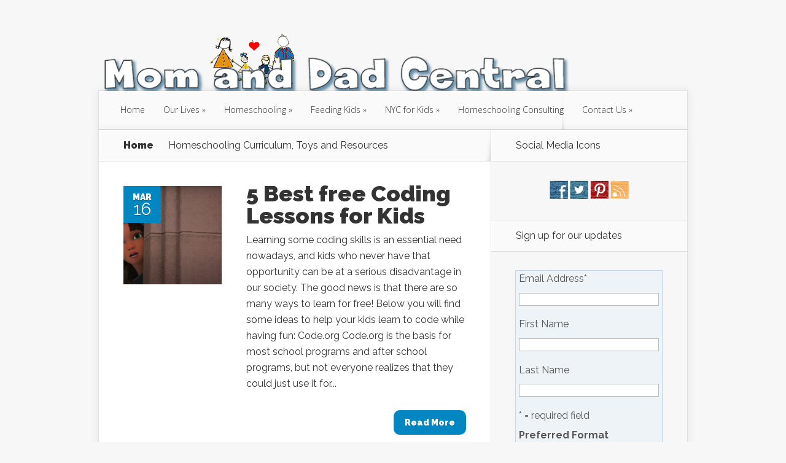

--- FILE ---
content_type: text/html; charset=UTF-8
request_url: http://www.momanddadcentral.com/category/homeschooling/homeschooling-curriculum-toys-and-tools/
body_size: 63368
content:
<!DOCTYPE html>
<!--[if IE 6]>
<html id="ie6" lang="en-US">
<![endif]-->
<!--[if IE 7]>
<html id="ie7" lang="en-US">
<![endif]-->
<!--[if IE 8]>
<html id="ie8" lang="en-US">
<![endif]-->
<!--[if !(IE 6) | !(IE 7) | !(IE 8)  ]><!-->
<html lang="en-US">
<!--<![endif]-->
<head>
	<meta charset="UTF-8" />
			
	<meta http-equiv="X-UA-Compatible" content="IE=edge">
	<link rel="pingback" href="http://www.momanddadcentral.com/xmlrpc.php" />

		<!--[if lt IE 9]>
	<script src="/wp-content/themes/Nexus/js/html5.js" type="text/javascript"></script>
	<![endif]-->

	<script type="text/javascript">
		document.documentElement.className = 'js';
	</script>

	<script>var et_site_url='http://www.momanddadcentral.com';var et_post_id='0';function et_core_page_resource_fallback(a,b){"undefined"===typeof b&&(b=a.sheet.cssRules&&0===a.sheet.cssRules.length);b&&(a.onerror=null,a.onload=null,a.href?a.href=et_site_url+"/?et_core_page_resource="+a.id+et_post_id:a.src&&(a.src=et_site_url+"/?et_core_page_resource="+a.id+et_post_id))}
</script><title>Homeschooling Curriculum, Toys and Resources | Mom and Dad Central</title>
<meta name='robots' content='max-image-preview:large' />
<link rel='dns-prefetch' href='//assets.pinterest.com' />
<link rel='dns-prefetch' href='//translate.google.com' />
<link rel='dns-prefetch' href='//secure.gravatar.com' />
<link rel='dns-prefetch' href='//www.googletagmanager.com' />
<link rel='dns-prefetch' href='//stats.wp.com' />
<link rel='dns-prefetch' href='//ajax.googleapis.com' />
<link rel='dns-prefetch' href='//fonts.googleapis.com' />
<link rel='dns-prefetch' href='//v0.wordpress.com' />
<link rel="alternate" type="application/rss+xml" title="Mom and Dad Central &raquo; Feed" href="http://www.momanddadcentral.com/feed/" />
<link rel="alternate" type="application/rss+xml" title="Mom and Dad Central &raquo; Homeschooling Curriculum, Toys and Resources Category Feed" href="http://www.momanddadcentral.com/category/homeschooling/homeschooling-curriculum-toys-and-tools/feed/" />
<script type="text/javascript">
/* <![CDATA[ */
window._wpemojiSettings = {"baseUrl":"https:\/\/s.w.org\/images\/core\/emoji\/15.0.3\/72x72\/","ext":".png","svgUrl":"https:\/\/s.w.org\/images\/core\/emoji\/15.0.3\/svg\/","svgExt":".svg","source":{"concatemoji":"http:\/\/www.momanddadcentral.com\/wp-includes\/js\/wp-emoji-release.min.js?ver=6.6.4"}};
/*! This file is auto-generated */
!function(i,n){var o,s,e;function c(e){try{var t={supportTests:e,timestamp:(new Date).valueOf()};sessionStorage.setItem(o,JSON.stringify(t))}catch(e){}}function p(e,t,n){e.clearRect(0,0,e.canvas.width,e.canvas.height),e.fillText(t,0,0);var t=new Uint32Array(e.getImageData(0,0,e.canvas.width,e.canvas.height).data),r=(e.clearRect(0,0,e.canvas.width,e.canvas.height),e.fillText(n,0,0),new Uint32Array(e.getImageData(0,0,e.canvas.width,e.canvas.height).data));return t.every(function(e,t){return e===r[t]})}function u(e,t,n){switch(t){case"flag":return n(e,"\ud83c\udff3\ufe0f\u200d\u26a7\ufe0f","\ud83c\udff3\ufe0f\u200b\u26a7\ufe0f")?!1:!n(e,"\ud83c\uddfa\ud83c\uddf3","\ud83c\uddfa\u200b\ud83c\uddf3")&&!n(e,"\ud83c\udff4\udb40\udc67\udb40\udc62\udb40\udc65\udb40\udc6e\udb40\udc67\udb40\udc7f","\ud83c\udff4\u200b\udb40\udc67\u200b\udb40\udc62\u200b\udb40\udc65\u200b\udb40\udc6e\u200b\udb40\udc67\u200b\udb40\udc7f");case"emoji":return!n(e,"\ud83d\udc26\u200d\u2b1b","\ud83d\udc26\u200b\u2b1b")}return!1}function f(e,t,n){var r="undefined"!=typeof WorkerGlobalScope&&self instanceof WorkerGlobalScope?new OffscreenCanvas(300,150):i.createElement("canvas"),a=r.getContext("2d",{willReadFrequently:!0}),o=(a.textBaseline="top",a.font="600 32px Arial",{});return e.forEach(function(e){o[e]=t(a,e,n)}),o}function t(e){var t=i.createElement("script");t.src=e,t.defer=!0,i.head.appendChild(t)}"undefined"!=typeof Promise&&(o="wpEmojiSettingsSupports",s=["flag","emoji"],n.supports={everything:!0,everythingExceptFlag:!0},e=new Promise(function(e){i.addEventListener("DOMContentLoaded",e,{once:!0})}),new Promise(function(t){var n=function(){try{var e=JSON.parse(sessionStorage.getItem(o));if("object"==typeof e&&"number"==typeof e.timestamp&&(new Date).valueOf()<e.timestamp+604800&&"object"==typeof e.supportTests)return e.supportTests}catch(e){}return null}();if(!n){if("undefined"!=typeof Worker&&"undefined"!=typeof OffscreenCanvas&&"undefined"!=typeof URL&&URL.createObjectURL&&"undefined"!=typeof Blob)try{var e="postMessage("+f.toString()+"("+[JSON.stringify(s),u.toString(),p.toString()].join(",")+"));",r=new Blob([e],{type:"text/javascript"}),a=new Worker(URL.createObjectURL(r),{name:"wpTestEmojiSupports"});return void(a.onmessage=function(e){c(n=e.data),a.terminate(),t(n)})}catch(e){}c(n=f(s,u,p))}t(n)}).then(function(e){for(var t in e)n.supports[t]=e[t],n.supports.everything=n.supports.everything&&n.supports[t],"flag"!==t&&(n.supports.everythingExceptFlag=n.supports.everythingExceptFlag&&n.supports[t]);n.supports.everythingExceptFlag=n.supports.everythingExceptFlag&&!n.supports.flag,n.DOMReady=!1,n.readyCallback=function(){n.DOMReady=!0}}).then(function(){return e}).then(function(){var e;n.supports.everything||(n.readyCallback(),(e=n.source||{}).concatemoji?t(e.concatemoji):e.wpemoji&&e.twemoji&&(t(e.twemoji),t(e.wpemoji)))}))}((window,document),window._wpemojiSettings);
/* ]]> */
</script>
<meta content="Nexus v.1.7.14" name="generator"/><link rel='stylesheet' id='xyz_cfm_short_code_style-css' href='/wp-content/plugins/contact-form-manager/css/xyz_cfm_shortcode_style.css?ver=6.6.4' type='text/css' media='all' />
<link rel='stylesheet' id='jquery-style-css' href='http://ajax.googleapis.com/ajax/libs/jqueryui/1.8.2/themes/smoothness/jquery-ui.css?ver=6.6.4' type='text/css' media='all' />
<link rel='stylesheet' id='flick-css' href='/wp-content/plugins/mailchimp/css/flick/flick.css?ver=6.6.4' type='text/css' media='all' />
<link rel='stylesheet' id='mailchimpSF_main_css-css' href='http://www.momanddadcentral.com/?mcsf_action=main_css&#038;ver=6.6.4' type='text/css' media='all' />
<!--[if IE]>
<link rel='stylesheet' id='mailchimpSF_ie_css-css' href='/wp-content/plugins/mailchimp/css/ie.css?ver=6.6.4' type='text/css' media='all' />
<![endif]-->
<link rel='stylesheet' id='otw_grid_manager-css' href='/wp-content/plugins/widgetize-pages-light/include/otw_components/otw_grid_manager_light/css/otw-grid.css?ver=1.1' type='text/css' media='all' />
<link rel='stylesheet' id='pinterest-pin-it-button-plugin-styles-css' href='/wp-content/plugins/pinterest-pin-it-button/css/public.css?ver=2.1.0.1' type='text/css' media='all' />
<style id='wp-emoji-styles-inline-css' type='text/css'>

	img.wp-smiley, img.emoji {
		display: inline !important;
		border: none !important;
		box-shadow: none !important;
		height: 1em !important;
		width: 1em !important;
		margin: 0 0.07em !important;
		vertical-align: -0.1em !important;
		background: none !important;
		padding: 0 !important;
	}
</style>
<link rel='stylesheet' id='jetpack-videopress-video-block-view-css' href='/wp-content/plugins/jetpack/jetpack_vendor/automattic/jetpack-videopress/build/block-editor/blocks/video/view.css?minify=false&#038;ver=34ae973733627b74a14e' type='text/css' media='all' />
<link rel='stylesheet' id='mediaelement-css' href='http://www.momanddadcentral.com/wp-includes/js/mediaelement/mediaelementplayer-legacy.min.css?ver=4.2.17' type='text/css' media='all' />
<link rel='stylesheet' id='wp-mediaelement-css' href='http://www.momanddadcentral.com/wp-includes/js/mediaelement/wp-mediaelement.min.css?ver=6.6.4' type='text/css' media='all' />
<link rel='stylesheet' id='acx_smw_widget_style-css' href='/wp-content/plugins/acurax-social-media-widget/css/style.css?v=3.3&#038;ver=6.6.4' type='text/css' media='all' />
<link rel='stylesheet' id='google-language-translator-css' href='/wp-content/plugins/google-language-translator/css/style.css?ver=6.0.19' type='text/css' media='' />
<link rel='stylesheet' id='jpibfi-style-css' href='/wp-content/plugins/jquery-pin-it-button-for-images/css/client.css?ver=3.0.6' type='text/css' media='all' />
<link rel='stylesheet' id='acx_slideshow_front_style-css' href='/wp-content/plugins/simple-slideshow-manager/css/style.css?v=2.3.1&#038;ver=6.6.4' type='text/css' media='all' />
<link rel='stylesheet' id='nexus-fonts-css' href='http://fonts.googleapis.com/css?family=Open+Sans:300italic,400italic,700italic,800italic,400,300,700,800|Raleway:400,200,100,500,700,800,900&#038;subset=latin,latin-ext' type='text/css' media='all' />
<link rel='stylesheet' id='et-gf-source-sans-pro-css' href='http://fonts.googleapis.com/css?family=Source+Sans+Pro:&#038;subset=latin' type='text/css' media='all' />
<link rel='stylesheet' id='et-gf-happy-monkey-css' href='http://fonts.googleapis.com/css?family=Happy+Monkey:&#038;subset=latin' type='text/css' media='all' />
<link rel='stylesheet' id='nexus-style-css' href='/wp-content/themes/Nexus/style.css?ver=6.6.4' type='text/css' media='all' />
<link rel='stylesheet' id='et-shortcodes-css-css' href='/wp-content/themes/Nexus/epanel/shortcodes/css/shortcodes-legacy.css?ver=1.7.14' type='text/css' media='all' />
<link rel='stylesheet' id='et-shortcodes-responsive-css-css' href='/wp-content/themes/Nexus/epanel/shortcodes/css/shortcodes_responsive.css?ver=1.7.14' type='text/css' media='all' />
<link rel='stylesheet' id='jetpack_css-css' href='/wp-content/plugins/jetpack/css/jetpack.css?ver=12.5.1' type='text/css' media='all' />
<link rel='stylesheet' id='magnific_popup-css' href='/wp-content/themes/Nexus/includes/page_templates/js/magnific_popup/magnific_popup.css?ver=1.3.4' type='text/css' media='screen' />
<link rel='stylesheet' id='et_page_templates-css' href='/wp-content/themes/Nexus/includes/page_templates/page_templates.css?ver=1.8' type='text/css' media='screen' />
<script type="text/javascript" src="http://www.momanddadcentral.com/wp-includes/js/jquery/jquery.min.js?ver=3.7.1" id="jquery-core-js"></script>
<script type="text/javascript" src="http://www.momanddadcentral.com/wp-includes/js/jquery/jquery-migrate.min.js?ver=3.4.1" id="jquery-migrate-js"></script>
<script type="text/javascript" src="http://www.momanddadcentral.com/wp-includes/js/jquery/ui/core.min.js?ver=1.13.3" id="jquery-ui-core-js"></script>
<script type="text/javascript" src="/wp-content/plugins/mailchimp/js/scrollTo.js?ver=1.5.8" id="jquery_scrollto-js"></script>
<script type="text/javascript" src="http://www.momanddadcentral.com/wp-includes/js/jquery/jquery.form.min.js?ver=4.3.0" id="jquery-form-js"></script>
<script type="text/javascript" id="mailchimpSF_main_js-js-extra">
/* <![CDATA[ */
var mailchimpSF = {"ajax_url":"http:\/\/www.momanddadcentral.com\/"};
/* ]]> */
</script>
<script type="text/javascript" src="/wp-content/plugins/mailchimp/js/mailchimp.js?ver=1.5.8" id="mailchimpSF_main_js-js"></script>
<script type="text/javascript" src="/wp-content/plugins/mailchimp/js/datepicker.js?ver=6.6.4" id="datepicker-js"></script>

<!-- Google Analytics snippet added by Site Kit -->
<script type="text/javascript" src="https://www.googletagmanager.com/gtag/js?id=GT-5R4G5J9" id="google_gtagjs-js" async></script>
<script type="text/javascript" id="google_gtagjs-js-after">
/* <![CDATA[ */
window.dataLayer = window.dataLayer || [];function gtag(){dataLayer.push(arguments);}
gtag('set', 'linker', {"domains":["www.momanddadcentral.com"]} );
gtag("js", new Date());
gtag("set", "developer_id.dZTNiMT", true);
gtag("config", "GT-5R4G5J9");
/* ]]> */
</script>

<!-- End Google Analytics snippet added by Site Kit -->
<link rel="https://api.w.org/" href="http://www.momanddadcentral.com/wp-json/" /><link rel="alternate" title="JSON" type="application/json" href="http://www.momanddadcentral.com/wp-json/wp/v2/categories/176" /><link rel="EditURI" type="application/rsd+xml" title="RSD" href="http://www.momanddadcentral.com/xmlrpc.php?rsd" />
<meta name="generator" content="WordPress 6.6.4" />



<!-- Starting Styles For Social Media Icon From Acurax International www.acurax.com -->
<style type='text/css'>
#acx_social_widget img 
{
width: 32px; 
}
#acx_social_widget 
{
min-width:0px; 
position: static; 
}
</style>
<!-- Ending Styles For Social Media Icon From Acurax International www.acurax.com -->



<style>#google_language_translator a{display:none!important;}div.skiptranslate.goog-te-gadget{display:inline!important;}.goog-te-gadget{color:transparent!important;}.goog-te-gadget{font-size:0px!important;}.goog-branding{display:none;}.goog-tooltip{display: none!important;}.goog-tooltip:hover{display: none!important;}.goog-text-highlight{background-color:transparent!important;border:none!important;box-shadow:none!important;}#flags{display:none;}#google_language_translator{color:transparent;}body{top:0px!important;}#goog-gt-{display:none!important;}</style><meta name="generator" content="Site Kit by Google 1.108.0" /><style type="text/css">
	a.pinit-button.custom span {
		}

	.pinit-hover {
		opacity: 0.5 !important;
		filter: alpha(opacity=50) !important;
	}
	a.pinit-button {
	border-bottom: 0 !important;
	box-shadow: none !important;
	margin-bottom: 0 !important;
}
a.pinit-button::after {
    display: none;
}</style>
		<script type="text/javascript">
        jQuery(function($) {
            $('.date-pick').each(function() {
                var format = $(this).data('format') || 'mm/dd/yyyy';
                format = format.replace(/yyyy/i, 'yy');
                $(this).datepicker({
                    autoFocusNextInput: true,
                    constrainInput: false,
                    changeMonth: true,
                    changeYear: true,
                    beforeShow: function(input, inst) { $('#ui-datepicker-div').addClass('show'); },
                    dateFormat: format.toLowerCase(),
                });
            });
            d = new Date();
            $('.birthdate-pick').each(function() {
                var format = $(this).data('format') || 'mm/dd';
                format = format.replace(/yyyy/i, 'yy');
                $(this).datepicker({
                    autoFocusNextInput: true,
                    constrainInput: false,
                    changeMonth: true,
                    changeYear: false,
                    minDate: new Date(d.getFullYear(), 1-1, 1),
                    maxDate: new Date(d.getFullYear(), 12-1, 31),
                    beforeShow: function(input, inst) { $('#ui-datepicker-div').removeClass('show'); },
                    dateFormat: format.toLowerCase(),
                });

            });

        });
    </script>
<script type="text/javascript" id="acx_js_api">
function call_acx_y_player(frame_id, func,id,u_id, args)
{
	frame_id_dpl = frame_id+u_id;
	var frame ='#'+frame_id+u_id+id;
	var frame_id_yt='#'+frame_id+u_id+'_frame_'+id;
	var imageid = '#acx_image_'+u_id+'_'+id;
	var vedio_stat_field ='#acx_hidden_id_'+u_id;
	var palybuttn = '.acx_dis_yplay_but_'+u_id;
	var pausebuttn = '.acx_dis_ypause_but_'+u_id;
	var newvalue = 0;
	if(func=="playVideo")
	{
		
		var img_yt_thumbnail_element = ".acx_ssm_yt_"+u_id+"_"+id;
		var img_yt_thumbnail_h = jQuery(img_yt_thumbnail_element).height();  
		var img_yt_thumbnail_w = jQuery(img_yt_thumbnail_element).width();  

		var img_stop = '.img_stop_'+u_id;
		var img_play = '.img_play_'+u_id;

		jQuery(img_stop).hide();
		jQuery(img_play).hide();


		var img_prev = '.img_prev_'+u_id;
		var img_next = '.img_next_'+u_id;

		jQuery(img_prev).hide();
		jQuery(img_next).hide();

		jQuery(imageid).hide();
		jQuery(frame).fadeIn('slow');

		var framecode="<iframe id='youtube_url' src='https://www.youtube.com/embed/"+frame_id+"?autoplay=1&controls=0&wmode=opaque&cc_load_policy=1&rel=0&iv_load_policy=3&loop=0' width='"+img_yt_thumbnail_w+"' height='"+img_yt_thumbnail_h+"'></iframe>";

		jQuery(frame_id_yt).html(framecode);

		jQuery(palybuttn).hide();
		jQuery(pausebuttn).show();
		jQuery(vedio_stat_field).val('play');
	}
	else if(func=="stopVideo")
	{
		var img_stop = '.img_stop_'+u_id;
		var img_play = '.img_play_'+u_id;

		jQuery(img_stop).show();
		jQuery(img_play).show();

		var img_prev = '.img_prev_'+u_id;
		var img_next = '.img_next_'+u_id;

		jQuery(img_prev).show();
		jQuery(img_next).show();

		jQuery(frame).hide();

		var framecode="";
		jQuery(frame_id_yt).html(framecode);

		jQuery(imageid).fadeIn('slow');
		jQuery(palybuttn).show();
		jQuery(pausebuttn).hide();
		jQuery(vedio_stat_field).val('stop');
		}
		if(!frame_id) return;
		if(frame_id_dpl.id) frame_id_dpl = frame_id_dpl.id;
		else if(typeof jQuery != "undefined" && frame_id_dpl instanceof jQuery && frame_id_dpl.length) frame_id = frame_id_dpl.get(0).id;
		if(!document.getElementById(frame_id_dpl)) return;
		args = args || [];
		/*Searches the document for the IFRAME with id=frame_id*/
		var all_iframes = document.getElementsByTagName("iframe");
		for(var i=0, len=all_iframes.length; i<len; i++){
		if(all_iframes[i].id == frame_id_dpl || all_iframes[i].parentNode.id == frame_id){
		/*The index of the IFRAME element equals the index of the iframe in
		the frames object (<frame> . */
		window.frames[i].postMessage(JSON.stringify({
		"event": "command",
		"func": func,
		"args": args,
		"id": frame_id
		}), "*");
		}
	}
}
function acx_play_vimeo_video(vedio_id,id,u_id)
{
	var img_vm_thumbnail_element = ".acx_ssm_vm_"+u_id+"_"+id;
	var img_vm_thumbnail_h = jQuery(img_vm_thumbnail_element).height();  
	var img_vm_thumbnail_w = jQuery(img_vm_thumbnail_element).width(); 

	var iframe_id = "#player_"+vedio_id+u_id;
	var iframe = jQuery(iframe_id)[0],
	player = iframe;
	var frame ='#'+vedio_id+u_id+id;
	var frame_id_vimeo ='#'+vedio_id+u_id+"_frame_"+id;
	var imageid = '#acx_image_vimeo_'+u_id+'_'+id;
	var vedio_stat_field ='#acx_hidden_id_'+u_id;
	var palybuttn = '.acx_dis_vplay_but_'+u_id;
	var pausebuttn = '.acx_dis_vpause_but_'+u_id;

	var img_stop = '.img_stop_'+u_id;
	var img_play = '.img_play_'+u_id;

	jQuery(img_stop).hide();
	jQuery(img_play).hide();

	var img_prev = '.img_prev_'+u_id;
	var img_next = '.img_next_'+u_id;

	jQuery(img_prev).hide();
	jQuery(img_next).hide();

	jQuery(vedio_stat_field).val('play');
	jQuery(imageid).hide();
	jQuery(frame).fadeIn('slow');

	var framecode="<iframe src='https://player.vimeo.com/video/"+vedio_id+"?player_id=player&autoplay=1&title=0&byline=0&portrait=0&loop=0&autopause=0' width='"+img_vm_thumbnail_w+"' height='"+img_vm_thumbnail_h+"'></iframe>";

	jQuery(frame_id_vimeo).html(framecode);

	jQuery(palybuttn).hide();
	jQuery(pausebuttn).show();
}
function acx_stop_vimeo_video(vedio_id,id,u_id)
{
	var iframe_id = "#player_"+vedio_id+u_id;
	var iframe = jQuery(iframe_id)[0],
	player = iframe;
	var frame_id_vimeo ='#'+vedio_id+u_id+"_frame_"+id;
	var frame ='#'+vedio_id+u_id+id;
	var imageid = '#acx_image_vimeo_'+u_id+'_'+id;
	var vedio_stat_field ='#acx_hidden_id_'+u_id;
	var palybuttn = '.acx_dis_vplay_but_'+u_id;
	var pausebuttn = '.acx_dis_vpause_but_'+u_id;
	var framecode="";
	jQuery(frame_id_vimeo).html(framecode);

	var img_stop = '.img_stop_'+u_id;
	var img_play = '.img_play_'+u_id;

	jQuery(img_stop).show();
	jQuery(img_play).show();

	var img_prev = '.img_prev_'+u_id;
	var img_next = '.img_next_'+u_id;

	jQuery(img_prev).show();
	jQuery(img_next).show();

	jQuery(frame).hide();
	jQuery(imageid).fadeIn('slow');
	jQuery(palybuttn).show();
	jQuery(pausebuttn).hide();
	jQuery(vedio_stat_field).val('stop');
}
</script>
	<style>img#wpstats{display:none}</style>
		<meta name="viewport" content="width=device-width, initial-scale=1.0, maximum-scale=1.0, user-scalable=0" />	<style>
		a { color: #4bb6f5; }

		body { color: #333333; }

		#top-menu li.current-menu-item > a, #top-menu > li > a:hover, .meta-info, .et-description .post-meta span, .categories-tabs:after, .home-tab-active, .home-tab-active:before, a.read-more, .comment-reply-link, h1.post-heading, .form-submit input, .home-tab-active:before, .et-recent-videos-wrap li:before, .nav li ul, .et_mobile_menu, #top-menu > .sfHover > a { background-color: #0087c1; }

		.featured-comments span, #author-info strong, #footer-bottom .current-menu-item a, .featured-comments span { color: #0087c1; }
		.entry-content blockquote, .widget li:before, .footer-widget li:before, .et-popular-mobile-arrow-next { border-left-color: #0087c1; }

		.et-popular-mobile-arrow-previous { border-right-color: #0087c1; }

		#top-menu > li > a { color: #333333; }

		#top-menu > li.current-menu-item > a, #top-menu li li a, .et_mobile_menu li a { color: #ffffff; }

	h1, h2, h3, h4, h5, h6 { font-family: 'Source Sans Pro', ; }body { font-family: 'Happy Monkey', ; }	</style>
<style>#featured { background-image: url(/wp-content/themes/Nexus/images/featured-bg.jpg); }</style><link rel="shortcut icon" href="/wp-content/uploads/2013/10/heart.ico" /><link rel="preload" href="/wp-content/themes/Nexus/core/admin/fonts/modules.ttf" as="font" crossorigin="anonymous">
<!-- Google AdSense snippet added by Site Kit -->
<meta name="google-adsense-platform-account" content="ca-host-pub-2644536267352236">
<meta name="google-adsense-platform-domain" content="sitekit.withgoogle.com">
<!-- End Google AdSense snippet added by Site Kit -->

<!-- Jetpack Open Graph Tags -->
<meta property="og:type" content="website" />
<meta property="og:title" content="Homeschooling Curriculum, Toys and Resources | Mom and Dad Central" />
<meta property="og:url" content="http://www.momanddadcentral.com/category/homeschooling/homeschooling-curriculum-toys-and-tools/" />
<meta property="og:description" content="Reviews and descriptions of homeschooling curriculum, educational toys and sites." />
<meta property="og:site_name" content="Mom and Dad Central" />
<meta property="og:image" content="https://s0.wp.com/i/blank.jpg" />
<meta property="og:image:alt" content="" />
<meta property="og:locale" content="en_US" />
<meta name="twitter:creator" content="@simplytaty" />

<!-- End Jetpack Open Graph Tags -->
<link rel="stylesheet" id="et-customizer-global-cached-inline-styles" href="/wp-content/et-cache/global/et-customizer-global-17679879591108.min.css" onerror="et_core_page_resource_fallback(this, true)" onload="et_core_page_resource_fallback(this)" /></head>
<body class="archive category category-homeschooling-curriculum-toys-and-tools category-176 et-2-column-layout et_includes_sidebar">
	<header id="main-header">
		<div class="container">
			<div id="top-info" class="clearfix">
			
							<a href="http://www.momanddadcentral.com/">
					<img src="/wp-content/uploads/2013/10/logo-trial7.png" alt="Mom and Dad Central" id="logo" />
				</a>
			</div>

			<div id="top-navigation" class="clearfix">
				<div id="et_mobile_nav_menu"><a href="#" class="mobile_nav closed">Navigation Menu<span class="et_mobile_arrow"></span></a></div>
				<nav>
				<ul id="top-menu" class="nav"><li id="menu-item-13" class="menu-item menu-item-type-custom menu-item-object-custom menu-item-home menu-item-13"><a href="http://www.momanddadcentral.com">Home</a></li>
<li id="menu-item-18" class="menu-item menu-item-type-taxonomy menu-item-object-category menu-item-has-children menu-item-18"><a href="http://www.momanddadcentral.com/category/our-lives-as-mom-and-dad/">Our Lives</a>
<ul class="sub-menu">
	<li id="menu-item-253" class="menu-item menu-item-type-taxonomy menu-item-object-category menu-item-253"><a href="http://www.momanddadcentral.com/category/our-lives-as-mom-and-dad/about-us/">About Us</a></li>
	<li id="menu-item-1389" class="menu-item menu-item-type-post_type menu-item-object-post menu-item-1389"><a href="http://www.momanddadcentral.com/our-choice-to-homeschool/">Our Choice to Homeschool</a></li>
	<li id="menu-item-255" class="menu-item menu-item-type-taxonomy menu-item-object-category menu-item-255"><a href="http://www.momanddadcentral.com/category/our-lives-as-mom-and-dad/parental-adventures/">Parental Adventures</a></li>
</ul>
</li>
<li id="menu-item-595" class="menu-item menu-item-type-taxonomy menu-item-object-category current-category-ancestor current-menu-ancestor current-menu-parent current-category-parent menu-item-has-children menu-item-595"><a href="http://www.momanddadcentral.com/category/homeschooling/">Homeschooling</a>
<ul class="sub-menu">
	<li id="menu-item-597" class="menu-item menu-item-type-taxonomy menu-item-object-category current-menu-item menu-item-597"><a href="http://www.momanddadcentral.com/category/homeschooling/homeschooling-curriculum-toys-and-tools/" aria-current="page">Homeschooling Curriculum, Toys and Resources</a></li>
	<li id="menu-item-613" class="menu-item menu-item-type-taxonomy menu-item-object-category menu-item-613"><a href="http://www.momanddadcentral.com/category/homeschooling/playgroup/">Park Slope Playgroup</a></li>
</ul>
</li>
<li id="menu-item-12" class="menu-item menu-item-type-taxonomy menu-item-object-category menu-item-has-children menu-item-12"><a href="http://www.momanddadcentral.com/category/food-for-babies/">Feeding Kids</a>
<ul class="sub-menu">
	<li id="menu-item-111" class="menu-item menu-item-type-taxonomy menu-item-object-category menu-item-111"><a href="http://www.momanddadcentral.com/category/our-choices/breastfeeding-our-choices/">Breastfeeding</a></li>
	<li id="menu-item-24" class="menu-item menu-item-type-taxonomy menu-item-object-category menu-item-24"><a href="http://www.momanddadcentral.com/category/food-for-babies/toddlers-and-children/">Toddlers and Children</a></li>
</ul>
</li>
<li id="menu-item-341" class="menu-item menu-item-type-taxonomy menu-item-object-category menu-item-has-children menu-item-341"><a href="http://www.momanddadcentral.com/category/nyc-for-kids/">NYC for Kids</a>
<ul class="sub-menu">
	<li id="menu-item-105" class="menu-item menu-item-type-taxonomy menu-item-object-category menu-item-105"><a href="http://www.momanddadcentral.com/category/nyc-for-kids/parenting-in-nyc/">Free or Cheap in NYC</a></li>
</ul>
</li>
<li id="menu-item-1538" class="menu-item menu-item-type-post_type menu-item-object-post menu-item-1538"><a href="http://www.momanddadcentral.com/homeschooling-consulting/">Homeschooling Consulting</a></li>
<li id="menu-item-262" class="menu-item menu-item-type-post_type menu-item-object-page menu-item-has-children menu-item-262"><a href="http://www.momanddadcentral.com/contact-us/">Contact Us</a>
<ul class="sub-menu">
	<li id="menu-item-287" class="menu-item menu-item-type-post_type menu-item-object-page menu-item-287"><a href="http://www.momanddadcentral.com/contact-us/">Email Us</a></li>
	<li id="menu-item-285" class="menu-item menu-item-type-post_type menu-item-object-page menu-item-285"><a href="http://www.momanddadcentral.com/our-social-media-streams/">Our Social Media Streams</a></li>
</ul>
</li>
</ul>				</nav>

				<ul id="et-social-icons">
					
					
					
									</ul>
			</div> <!-- #top-navigation -->
		</div> <!-- .container -->
	</header> <!-- #main-header -->

<div class="page-wrap container">
	<div id="main-content">
		<div class="main-content-wrap clearfix">
			<div id="content">
				
<div id="breadcrumbs">
			  	<span class="et_breadcrumbs_content">
				<a href="http://www.momanddadcentral.com" class="breadcrumbs_home">Home</a> <span class="raquo">&raquo;</span>

									Homeschooling Curriculum, Toys and Resources				
			</span> <!-- .et_breadcrumbs_content -->	</div> <!-- #breadcrumbs -->
				<div id="left-area">
							<div class="recent-post clearfix">
											<div class="et-main-image">
							<a href="http://www.momanddadcentral.com/5-best-free-coding-lessons-for-kids/">
								<img src="/wp-content/uploads/2020/12/Screenshot-2020-12-08-at-4.51.52-PM-1-240x240.png" alt="5 Best free Coding Lessons for Kids" class="" srcset="/wp-content/uploads/2020/12/Screenshot-2020-12-08-at-4.51.52-PM-1.png 479w, /wp-content/uploads/2020/12/Screenshot-2020-12-08-at-4.51.52-PM-1-240x240.png 480w " sizes="(max-width:479px) 479px, 100vw "  width="240" height="240" />							</a>

							<div class="meta-info">
								<div class="meta-date">
									<span class="month">Mar</span><span>16</span>
								</div>
							</div>
						</div>
					
						<div class="et-description">
							<h2><a href="http://www.momanddadcentral.com/5-best-free-coding-lessons-for-kids/">5 Best free Coding Lessons for Kids</a></h2>

						
							<p class="post-meta">Posted | </p>					<p>Learning some coding skills is an essential need nowadays, and kids who never have that opportunity can be at a serious disadvantage in our society. The good news is that there are so many ways to learn for free! Below you will find some ideas to help your kids learn to code while having fun: Code.org Code.org is the basis for most school programs and after school programs, but not everyone realizes that they could just use it for...</p>						</div> <!-- .et-description -->

						<a href="http://www.momanddadcentral.com/5-best-free-coding-lessons-for-kids/" class="read-more"><span>Read More</span></a>
					</div> <!-- .recent-post -->
					<div class="recent-post clearfix">
											<div class="et-main-image">
							<a href="http://www.momanddadcentral.com/math-resources-that-are-also-lots-of-fun/">
								<img src="/wp-content/uploads/2021/03/math-blackboard-educat...lassroom-1547018-240x240.jpg" alt="Math resources that are also lots of fun!" class="" srcset="/wp-content/uploads/2021/03/math-blackboard-educat...lassroom-1547018-scaled.jpg 479w, /wp-content/uploads/2021/03/math-blackboard-educat...lassroom-1547018-240x240.jpg 480w " sizes="(max-width:479px) 479px, 100vw "  width="240" height="240" />							</a>

							<div class="meta-info">
								<div class="meta-date">
									<span class="month">Mar</span><span>14</span>
								</div>
							</div>
						</div>
					
						<div class="et-description">
							<h2><a href="http://www.momanddadcentral.com/math-resources-that-are-also-lots-of-fun/">Math resources that are also lots of fun!</a></h2>

						
							<p class="post-meta">Posted | </p>					<p>Math seems to be one of those topics, like writing, that kids either love or will avoid at any cost, but sometimes what matters most is how you tackle a challenge. There are lots of ways of bringing fun to mathematics: Manipulatives, real-life applications, entrepreneurship projects , yard sales, and yes, websites and apps. Below you will find a few of our suggestions: Prodigy Game (Free with option to pay for upgrades) Prodigy is a...</p>						</div> <!-- .et-description -->

						<a href="http://www.momanddadcentral.com/math-resources-that-are-also-lots-of-fun/" class="read-more"><span>Read More</span></a>
					</div> <!-- .recent-post -->
					<div class="recent-post clearfix">
											<div class="et-main-image">
							<a href="http://www.momanddadcentral.com/sample_homeschooling_day/">
								<img src="/wp-content/uploads/2020/03/20200323_130252-1-scaled-e1584983725541-240x240.jpg" alt="Sample Homeschooling Week (Coronavirus Edition)" class="" srcset="/wp-content/uploads/2020/03/20200323_130252-1-scaled-e1584983725541.jpg 479w, /wp-content/uploads/2020/03/20200323_130252-1-scaled-e1584983725541-240x240.jpg 480w " sizes="(max-width:479px) 479px, 100vw "  width="240" height="240" />							</a>

							<div class="meta-info">
								<div class="meta-date">
									<span class="month">Mar</span><span>23</span>
								</div>
							</div>
						</div>
					
						<div class="et-description">
							<h2><a href="http://www.momanddadcentral.com/sample_homeschooling_day/">Sample Homeschooling Week (Coronavirus Edition)</a></h2>

						
							<p class="post-meta">Posted | </p>					<p>Hey everyone, I have been trying to post resources, but I have heard from a lot of parents that they aren&#8217;t sure what to do with some of them when to use them, how much do they do, etc, so I decided to post some of our current general weekly schedule (though it changes often), so people can see if that gives them any ideas of what might work for their own kids and lives. Every family has a way of doing this that is unique to...</p>						</div> <!-- .et-description -->

						<a href="http://www.momanddadcentral.com/sample_homeschooling_day/" class="read-more"><span>Read More</span></a>
					</div> <!-- .recent-post -->
					<div class="recent-post clearfix">
											<div class="et-main-image">
							<a href="http://www.momanddadcentral.com/online-science-lessons-for-kids-free-and-low-cost/">
								<img src="/wp-content/uploads/2020/03/hugging-tree-240x240.jpg" alt="Online Science Lessons for Kids (Free and Low Cost)" class="" srcset="/wp-content/uploads/2020/03/hugging-tree-scaled.jpg 479w, /wp-content/uploads/2020/03/hugging-tree-240x240.jpg 480w " sizes="(max-width:479px) 479px, 100vw "  width="240" height="240" />							</a>

							<div class="meta-info">
								<div class="meta-date">
									<span class="month">Mar</span><span>18</span>
								</div>
							</div>
						</div>
					
						<div class="et-description">
							<h2><a href="http://www.momanddadcentral.com/online-science-lessons-for-kids-free-and-low-cost/">Online Science Lessons for Kids (Free and Low Cost)</a></h2>

						
							<p class="post-meta">Posted | </p>					<p>Science is one of those topics that can be studied in so many different ways. Living Science is a rich smorgasbord of experiences, where kids can learn about their world and themselves by interacting with nature, their environment and by experimenting with different concepts, combinations, and materials. Then there is the worksheet version of science, which is about memorizing unreasonably long names and writing down definitions kids...</p>						</div> <!-- .et-description -->

						<a href="http://www.momanddadcentral.com/online-science-lessons-for-kids-free-and-low-cost/" class="read-more"><span>Read More</span></a>
					</div> <!-- .recent-post -->
					<div class="recent-post clearfix">
											<div class="et-main-image">
							<a href="http://www.momanddadcentral.com/advice-for-new-homeschoolers/">
								<img src="/wp-content/uploads/2020/03/digital-skills-240x240.jpg" alt="Has Coronavirus turned you into a homeschooler?  Here is some advice for the first time homeschooler." class="" srcset="/wp-content/uploads/2020/03/digital-skills.jpg 479w, /wp-content/uploads/2020/03/digital-skills-240x240.jpg 480w " sizes="(max-width:479px) 479px, 100vw "  width="240" height="240" />							</a>

							<div class="meta-info">
								<div class="meta-date">
									<span class="month">Mar</span><span>17</span>
								</div>
							</div>
						</div>
					
						<div class="et-description">
							<h2><a href="http://www.momanddadcentral.com/advice-for-new-homeschoolers/">Has Coronavirus turned you into a homeschooler?  Here is some advice for the first time homeschooler.</a></h2>

						
							<p class="post-meta">Posted | </p>					<p>Dear friends The threat of Coronavirus has caused many parents to pull their kids out of school, and now, with official school closings, many of you are faced with homeschooling for the first time. There are very many different ways to homeschool (though the one common thread is that we are rarely at home, ironically), which go from doing school at home to unschooling, with very many different approaches in between.  Because we are...</p>						</div> <!-- .et-description -->

						<a href="http://www.momanddadcentral.com/advice-for-new-homeschoolers/" class="read-more"><span>Read More</span></a>
					</div> <!-- .recent-post -->
					<div class="recent-post clearfix">
											<div class="et-main-image">
							<a href="http://www.momanddadcentral.com/online-music-classes-for-kids/">
								<img src="/wp-content/uploads/2020/03/piano-playing-240x240.jpg" alt="Online Music Classes for Kids (Free and Low Cost)" class="" srcset="/wp-content/uploads/2020/03/piano-playing-scaled.jpg 479w, /wp-content/uploads/2020/03/piano-playing-240x240.jpg 480w " sizes="(max-width:479px) 479px, 100vw "  width="240" height="240" />							</a>

							<div class="meta-info">
								<div class="meta-date">
									<span class="month">Mar</span><span>16</span>
								</div>
							</div>
						</div>
					
						<div class="et-description">
							<h2><a href="http://www.momanddadcentral.com/online-music-classes-for-kids/">Online Music Classes for Kids (Free and Low Cost)</a></h2>

						
							<p class="post-meta">Posted | </p>					<p>The effect of playing a musical instrument and listening to music can be mapped in the brain of children, but most importantly, music affects your soul. You can be taken to the world of Mozart’s surreal dream in the Magic Flute, feel Beethoven’s passion for revolution in Eroica, dance to Michael Jackson’s Thriller or dream of a better world with John Lennon’s Imagine. The question then becomes, how to foster a love of music, classic...</p>						</div> <!-- .et-description -->

						<a href="http://www.momanddadcentral.com/online-music-classes-for-kids/" class="read-more"><span>Read More</span></a>
					</div> <!-- .recent-post -->
					<div class="recent-post clearfix">
											<div class="et-main-image">
							<a href="http://www.momanddadcentral.com/5-best-websites-to-teach-children-history/">
								<img src="/wp-content/uploads/2017/08/history-240x240.png" alt="Best Websites to Teach Children History" class="" srcset="/wp-content/uploads/2017/08/history.png 479w, /wp-content/uploads/2017/08/history-240x240.png 480w " sizes="(max-width:479px) 479px, 100vw "  width="240" height="240" />							</a>

							<div class="meta-info">
								<div class="meta-date">
									<span class="month">Aug</span><span>05</span>
								</div>
							</div>
						</div>
					
						<div class="et-description">
							<h2><a href="http://www.momanddadcentral.com/5-best-websites-to-teach-children-history/">Best Websites to Teach Children History</a></h2>

						
							<p class="post-meta">Posted | </p>					<p>There are endless resources online for almost any topic, which is exciting and overwhelming at the same time. Whether you are a homeschooler, looking for comprehensive resources at no cost or parents trying to introduce your kids to more than they have access to at school, sorting through all the options can take days. We have done some of that work, asked for recommendations and are happy to share some of the best ones we have found...</p>						</div> <!-- .et-description -->

						<a href="http://www.momanddadcentral.com/5-best-websites-to-teach-children-history/" class="read-more"><span>Read More</span></a>
					</div> <!-- .recent-post -->
<div class="pagination container clearfix">
	<div class="alignleft"><a href="http://www.momanddadcentral.com/category/homeschooling/homeschooling-curriculum-toys-and-tools/page/2/" >&laquo; Older Entries</a></div>
	<div class="alignright"></div>
</div>				</div> 	<!-- end #left-area -->
			</div> <!-- #content -->

				<div id="sidebar">
		<div id="acx-social-icons-widget-2" class="widget acx-smw-social-icon-desc"><h4 class="widgettitle">Social Media Icons</h4><style>
.widget-acx-social-icons-widget-2-widget img 
{
width:32px; 
 } 
</style><div id='acurax_si_widget_simple' class='acx_smw_float_fix widget-acx-social-icons-widget-2-widget' style='text-align:center;'><a href='https://www.facebook.com/MomandDadCentral' target='_blank' title='Visit Us On Facebook'><img src=/wp-content/plugins/acurax-social-media-widget/images/themes/13/facebook.png style='border:0px;' alt='Visit Us On Facebook' /></a><a href='http://www.twitter.com/MomandDadtwit' target='_blank' title='Visit Us On Twitter'><img src=/wp-content/plugins/acurax-social-media-widget/images/themes/13/twitter.png style='border:0px;' alt='Visit Us On Twitter' /></a><a href='http://www.pinterest.com/momanddadpin/' target='_blank' title='Visit Us On Pinterest'><img src=/wp-content/plugins/acurax-social-media-widget/images/themes/13/pinterest.png style='border:0px;' alt='Visit Us On Pinterest' /></a><a href='http://momanddadcentral.com/feed' target='_blank' title='Check Our Feed'><img src=/wp-content/plugins/acurax-social-media-widget/images/themes/13/feed.png style='border:0px;' alt='Check Our Feed' /></a></div></div> <!-- end .widget --><div id="mailchimpsf_widget-3" class="widget widget_mailchimpsf_widget"><h4 class="widgettitle">Sign up for our updates</h4>	<style>
		.widget_mailchimpsf_widget .widget-title {
		line-height: 1.4em;
		margin-bottom: 0.75em;
	}
	#mc_subheader {
		line-height: 1.25em;
		margin-bottom: 18px;
	}
	.mc_merge_var {
		margin-bottom: 1.0em;
	}
	.mc_var_label,
	.mc_interest_label {
		display: block;
		margin-bottom: 0.5em;
	}
	.mc_input {
		-moz-box-sizing: border-box;
		-webkit-box-sizing: border-box;
		box-sizing: border-box;
		width: 100%;
	}
	.mc_input.mc_phone {
		width: auto;
	}
	select.mc_select {
		margin-top: 0.5em;
		width: 100%;
	}
	.mc_address_label {
		margin-top: 1.0em;
		margin-bottom: 0.5em;
		display: block;
	}
	.mc_address_label ~ select {
		width: 100%;		
	}
	.mc_list li {
		list-style: none;
		background: none !important;
	}
	.mc_interests_header {
		margin-top: 1.0em;
		margin-bottom: 0.5em;
	}
	.mc_interest label,
	.mc_interest input {
		margin-bottom: 0.4em;
	}
	#mc_signup_submit {
		margin-top: 1.5em;
		width: 80%;
	}
	#mc_unsub_link a {
		font-size: 0.75em;
	}
	#mc_unsub_link {
		margin-top: 1.0em;
	}
	.mc_header_address,
	.mc_email_format {
		display: block;
		font-weight: bold;
		margin-top: 1.0em;
		margin-bottom: 0.5em;
	}
	.mc_email_options {
		margin-top: 0.5em;
	}
	.mc_email_type {
		padding-left: 4px;
	}
	</style>
	
<div id="mc_signup">
	<form method="post" action="#mc_signup" id="mc_signup_form">
		<input type="hidden" id="mc_submit_type" name="mc_submit_type" value="html" />
		<input type="hidden" name="mcsf_action" value="mc_submit_signup_form" />
		<input type="hidden" id="_mc_submit_signup_form_nonce" name="_mc_submit_signup_form_nonce" value="2f0fd9b4d7" />		
		
	<div class="mc_form_inside">
		
		<div class="updated" id="mc_message">
					</div><!-- /mc_message -->

		
<div class="mc_merge_var">
		<label for="mc_mv_EMAIL" class="mc_var_label mc_header mc_header_email">Email Address<span class="mc_required">*</span></label>
	<input type="text" size="18" placeholder="" name="mc_mv_EMAIL" id="mc_mv_EMAIL" class="mc_input"/>
</div><!-- /mc_merge_var -->
<div class="mc_merge_var">
		<label for="mc_mv_FNAME" class="mc_var_label mc_header mc_header_text">First Name</label>
	<input type="text" size="18" placeholder="" name="mc_mv_FNAME" id="mc_mv_FNAME" class="mc_input"/>
</div><!-- /mc_merge_var -->
<div class="mc_merge_var">
		<label for="mc_mv_LNAME" class="mc_var_label mc_header mc_header_text">Last Name</label>
	<input type="text" size="18" placeholder="" name="mc_mv_LNAME" id="mc_mv_LNAME" class="mc_input"/>
</div><!-- /mc_merge_var -->			<div id="mc-indicates-required">
				* = required field			</div><!-- /mc-indicates-required -->
					<div class="mergeRow">
			<label class="mc_email_format">Preferred Format</label>
		    <div class="field-group groups mc_email_options">
		        <ul class="mc_list">
			        <li><input type="radio" name="email_type" id="email_type_html" value="html" checked="checked"><label for="email_type_html" class="mc_email_type">HTML</label></li>
			        <li><input type="radio" name="email_type" id="email_type_text" value="text"><label for="email_type_text" class="mc_email_type">Text</label></li>
		        </ul>
			</div>
		</div>	

		
		<div class="mc_signup_submit">
			<input type="submit" name="mc_signup_submit" id="mc_signup_submit" value="Subscribe" class="button" />
		</div><!-- /mc_signup_submit -->
	
	
					<br/>
			<div id="mc_display_rewards" align="center">
				powered by <a href="http://www.mailchimp.com/affiliates/?aid=121e93e6bc7fe2351b2d7cc06&#038;afl=1">MailChimp</a>!
			</div><!-- /mc_display_rewards -->
					
	</div><!-- /mc_form_inside -->
	</form><!-- /mc_signup_form -->
</div><!-- /mc_signup_container -->
	</div> <!-- end .widget --><div id="adsensewidget-2" class="widget widget_adsensewidget"><h4 class="widgettitle">Ads</h4>		<div style="overflow: hidden;">
			<script async src="//pagead2.googlesyndication.com/pagead/js/adsbygoogle.js"></script>
<!-- square mom and dad -->
<ins class="adsbygoogle"
     style="display:inline-block;width:250px;height:250px"
     data-ad-client="ca-pub-6143669381398713"
     data-ad-slot="1048729516"></ins>
<script>
(adsbygoogle = window.adsbygoogle || []).push({});
</script>			<div class="clearfix"></div>
		</div> <!-- end adsense -->
	</div> <!-- end .widget --><div id="as_facebook_mem_likebox_widgets" class="widget widget_as_facebook_mem_likebox"><h4 class="widgettitle">Like Us</h4><div id="likeboxwrap" style="width:268px; height:253px; background: #FFFFFF; border:1px solid #; overflow:hidden;"><div id="likebox-frame"><iframe src="//www.facebook.com/plugins/page.php?href=https%3A%2F%2Fwww.facebook.com%2FMomandDadCentral&tabs=&amp;width=270&amp;height=255&amp;small_header=false&amp;adapt_container_width=true&amp;hide_cover=false&amp;show_facepile=true&amp;show_border=false&amp;header=false" scrolling="no" frameborder="0" style="border:none; overflow:hidden; width:270px; height:255px; margin:-1px;" allowTransparency="true"></iframe></div></div></div> <!-- end .widget -->
		<div id="recent-posts-2" class="widget widget_recent_entries">
		<h4 class="widgettitle">Recent Posts</h4>
		<ul>
											<li>
					<a href="http://www.momanddadcentral.com/parkslopeplaygroup/">Homeschoolers Playgroup in NYC, in Park Slope, Brooklyn ( Park Slope Homeschoolers)</a>
									</li>
											<li>
					<a href="http://www.momanddadcentral.com/nyc_coop/">Homeschoolers Enrichment Coop for Ages 10-13 (2023-2024)</a>
									</li>
											<li>
					<a href="http://www.momanddadcentral.com/our-choice-to-homeschool/">Our Choice to Homeschool</a>
									</li>
											<li>
					<a href="http://www.momanddadcentral.com/5-best-free-coding-lessons-for-kids/">5 Best free Coding Lessons for Kids</a>
									</li>
					</ul>

		</div> <!-- end .widget --><div id="search-2" class="widget widget_search"><form role="search" method="get" id="searchform" class="searchform" action="http://www.momanddadcentral.com/">
				<div>
					<label class="screen-reader-text" for="s">Search for:</label>
					<input type="text" value="" name="s" id="s" />
					<input type="submit" id="searchsubmit" value="Search" />
				</div>
			</form></div> <!-- end .widget -->	</div> <!-- end #sidebar -->
		</div> <!-- .main-content-wrap -->

			</div> <!-- #main-content -->

			
<footer id="main-footer">
	<div id="footer-widgets" class="clearfix">
	<div class="footer-widget"><div id="tag_cloud-2" class="fwidget widget_tag_cloud"><h4 class="title">Tags</h4><div class="tagcloud"><a href="http://www.momanddadcentral.com/tag/4-months-old/" class="tag-cloud-link tag-link-138 tag-link-position-1" style="font-size: 8pt;" aria-label="4 months old (1 item)">4 months old</a>
<a href="http://www.momanddadcentral.com/tag/5-minute-recipes/" class="tag-cloud-link tag-link-100 tag-link-position-2" style="font-size: 16.4pt;" aria-label="5 minute recipes (2 items)">5 minute recipes</a>
<a href="http://www.momanddadcentral.com/tag/2014/" class="tag-cloud-link tag-link-149 tag-link-position-3" style="font-size: 8pt;" aria-label="2014 (1 item)">2014</a>
<a href="http://www.momanddadcentral.com/tag/about-us-2/" class="tag-cloud-link tag-link-79 tag-link-position-4" style="font-size: 16.4pt;" aria-label="About us (2 items)">About us</a>
<a href="http://www.momanddadcentral.com/tag/app/" class="tag-cloud-link tag-link-133 tag-link-position-5" style="font-size: 8pt;" aria-label="app (1 item)">app</a>
<a href="http://www.momanddadcentral.com/tag/appointment/" class="tag-cloud-link tag-link-155 tag-link-position-6" style="font-size: 8pt;" aria-label="appointment (1 item)">appointment</a>
<a href="http://www.momanddadcentral.com/tag/baby-teething/" class="tag-cloud-link tag-link-141 tag-link-position-7" style="font-size: 8pt;" aria-label="baby teething (1 item)">baby teething</a>
<a href="http://www.momanddadcentral.com/tag/becoming-mother/" class="tag-cloud-link tag-link-40 tag-link-position-8" style="font-size: 16.4pt;" aria-label="becoming mother (2 items)">becoming mother</a>
<a href="http://www.momanddadcentral.com/tag/being-thankful/" class="tag-cloud-link tag-link-137 tag-link-position-9" style="font-size: 8pt;" aria-label="being thankful (1 item)">being thankful</a>
<a href="http://www.momanddadcentral.com/tag/birthday/" class="tag-cloud-link tag-link-139 tag-link-position-10" style="font-size: 8pt;" aria-label="birthday (1 item)">birthday</a>
<a href="http://www.momanddadcentral.com/tag/book-ratings/" class="tag-cloud-link tag-link-192 tag-link-position-11" style="font-size: 8pt;" aria-label="book ratings (1 item)">book ratings</a>
<a href="http://www.momanddadcentral.com/tag/books-for-children/" class="tag-cloud-link tag-link-191 tag-link-position-12" style="font-size: 8pt;" aria-label="books for children (1 item)">books for children</a>
<a href="http://www.momanddadcentral.com/tag/breastfeeding/" class="tag-cloud-link tag-link-43 tag-link-position-13" style="font-size: 16.4pt;" aria-label="breastfeeding (2 items)">breastfeeding</a>
<a href="http://www.momanddadcentral.com/tag/children/" class="tag-cloud-link tag-link-158 tag-link-position-14" style="font-size: 8pt;" aria-label="children (1 item)">children</a>
<a href="http://www.momanddadcentral.com/tag/children-health/" class="tag-cloud-link tag-link-160 tag-link-position-15" style="font-size: 8pt;" aria-label="children health (1 item)">children health</a>
<a href="http://www.momanddadcentral.com/tag/curriculum/" class="tag-cloud-link tag-link-198 tag-link-position-16" style="font-size: 16.4pt;" aria-label="curriculum (2 items)">curriculum</a>
<a href="http://www.momanddadcentral.com/tag/easter-event/" class="tag-cloud-link tag-link-131 tag-link-position-17" style="font-size: 8pt;" aria-label="easter event (1 item)">easter event</a>
<a href="http://www.momanddadcentral.com/tag/faberge/" class="tag-cloud-link tag-link-130 tag-link-position-18" style="font-size: 8pt;" aria-label="Fabergé (1 item)">Fabergé</a>
<a href="http://www.momanddadcentral.com/tag/free/" class="tag-cloud-link tag-link-153 tag-link-position-19" style="font-size: 16.4pt;" aria-label="free (2 items)">free</a>
<a href="http://www.momanddadcentral.com/tag/free-for-kids/" class="tag-cloud-link tag-link-161 tag-link-position-20" style="font-size: 16.4pt;" aria-label="free for kids (2 items)">free for kids</a>
<a href="http://www.momanddadcentral.com/tag/free-memberships/" class="tag-cloud-link tag-link-156 tag-link-position-21" style="font-size: 16.4pt;" aria-label="free memberships (2 items)">free memberships</a>
<a href="http://www.momanddadcentral.com/tag/free-nyc-event/" class="tag-cloud-link tag-link-132 tag-link-position-22" style="font-size: 16.4pt;" aria-label="free nyc event (2 items)">free nyc event</a>
<a href="http://www.momanddadcentral.com/tag/free-with-kids/" class="tag-cloud-link tag-link-154 tag-link-position-23" style="font-size: 8pt;" aria-label="free with kids (1 item)">free with kids</a>
<a href="http://www.momanddadcentral.com/tag/healthy-recipes-for-babies/" class="tag-cloud-link tag-link-102 tag-link-position-24" style="font-size: 16.4pt;" aria-label="healthy recipes for babies (2 items)">healthy recipes for babies</a>
<a href="http://www.momanddadcentral.com/tag/healthy-recipes-for-toddlers/" class="tag-cloud-link tag-link-103 tag-link-position-25" style="font-size: 16.4pt;" aria-label="healthy recipes for toddlers (2 items)">healthy recipes for toddlers</a>
<a href="http://www.momanddadcentral.com/tag/healthy-toddler-food/" class="tag-cloud-link tag-link-109 tag-link-position-26" style="font-size: 16.4pt;" aria-label="healthy toddler food (2 items)">healthy toddler food</a>
<a href="http://www.momanddadcentral.com/tag/homeschooling/" class="tag-cloud-link tag-link-177 tag-link-position-27" style="font-size: 22pt;" aria-label="homeschooling (3 items)">homeschooling</a>
<a href="http://www.momanddadcentral.com/tag/hurricane-sandy/" class="tag-cloud-link tag-link-136 tag-link-position-28" style="font-size: 8pt;" aria-label="hurricane sandy (1 item)">hurricane sandy</a>
<a href="http://www.momanddadcentral.com/tag/idnyc/" class="tag-cloud-link tag-link-152 tag-link-position-29" style="font-size: 22pt;" aria-label="IDNYC (3 items)">IDNYC</a>
<a href="http://www.momanddadcentral.com/tag/jekyll-and-hyde-syndrome/" class="tag-cloud-link tag-link-143 tag-link-position-30" style="font-size: 8pt;" aria-label="Jekyll and Hyde syndrome (1 item)">Jekyll and Hyde syndrome</a>
<a href="http://www.momanddadcentral.com/tag/large-list-of-books/" class="tag-cloud-link tag-link-193 tag-link-position-31" style="font-size: 8pt;" aria-label="large list of books (1 item)">large list of books</a>
<a href="http://www.momanddadcentral.com/tag/lifehacks/" class="tag-cloud-link tag-link-157 tag-link-position-32" style="font-size: 8pt;" aria-label="lifehacks (1 item)">lifehacks</a>
<a href="http://www.momanddadcentral.com/tag/mark-kendall/" class="tag-cloud-link tag-link-147 tag-link-position-33" style="font-size: 8pt;" aria-label="mark kendall (1 item)">mark kendall</a>
<a href="http://www.momanddadcentral.com/tag/molars/" class="tag-cloud-link tag-link-142 tag-link-position-34" style="font-size: 8pt;" aria-label="molars (1 item)">molars</a>
<a href="http://www.momanddadcentral.com/tag/mothers-day/" class="tag-cloud-link tag-link-148 tag-link-position-35" style="font-size: 8pt;" aria-label="mother&#039;s day (1 item)">mother&#039;s day</a>
<a href="http://www.momanddadcentral.com/tag/nyc/" class="tag-cloud-link tag-link-70 tag-link-position-36" style="font-size: 16.4pt;" aria-label="nyc (2 items)">nyc</a>
<a href="http://www.momanddadcentral.com/tag/pain-free/" class="tag-cloud-link tag-link-145 tag-link-position-37" style="font-size: 8pt;" aria-label="pain free (1 item)">pain free</a>
<a href="http://www.momanddadcentral.com/tag/parenting/" class="tag-cloud-link tag-link-36 tag-link-position-38" style="font-size: 22pt;" aria-label="parenting (3 items)">parenting</a>
<a href="http://www.momanddadcentral.com/tag/privacy-policy/" class="tag-cloud-link tag-link-134 tag-link-position-39" style="font-size: 8pt;" aria-label="privacy policy (1 item)">privacy policy</a>
<a href="http://www.momanddadcentral.com/tag/splinters/" class="tag-cloud-link tag-link-159 tag-link-position-40" style="font-size: 8pt;" aria-label="splinters (1 item)">splinters</a>
<a href="http://www.momanddadcentral.com/tag/teething/" class="tag-cloud-link tag-link-140 tag-link-position-41" style="font-size: 8pt;" aria-label="teething (1 item)">teething</a>
<a href="http://www.momanddadcentral.com/tag/toddler/" class="tag-cloud-link tag-link-189 tag-link-position-42" style="font-size: 8pt;" aria-label="toddler (1 item)">toddler</a>
<a href="http://www.momanddadcentral.com/tag/vaccination-2/" class="tag-cloud-link tag-link-144 tag-link-position-43" style="font-size: 8pt;" aria-label="vaccination (1 item)">vaccination</a>
<a href="http://www.momanddadcentral.com/tag/vaccine-patch/" class="tag-cloud-link tag-link-146 tag-link-position-44" style="font-size: 8pt;" aria-label="vaccine patch (1 item)">vaccine patch</a>
<a href="http://www.momanddadcentral.com/tag/video/" class="tag-cloud-link tag-link-21 tag-link-position-45" style="font-size: 16.4pt;" aria-label="video (2 items)">video</a></div>
</div> <!-- end .fwidget --></div> <!-- end .footer-widget --><div class="footer-widget"><div id="archives-2" class="fwidget widget_archive"><h4 class="title">Archives</h4>
			<ul>
					<li><a href='http://www.momanddadcentral.com/2023/09/'>September 2023</a></li>
	<li><a href='http://www.momanddadcentral.com/2022/05/'>May 2022</a></li>
	<li><a href='http://www.momanddadcentral.com/2021/10/'>October 2021</a></li>
	<li><a href='http://www.momanddadcentral.com/2021/03/'>March 2021</a></li>
	<li><a href='http://www.momanddadcentral.com/2020/03/'>March 2020</a></li>
	<li><a href='http://www.momanddadcentral.com/2017/08/'>August 2017</a></li>
	<li><a href='http://www.momanddadcentral.com/2017/05/'>May 2017</a></li>
	<li><a href='http://www.momanddadcentral.com/2015/08/'>August 2015</a></li>
	<li><a href='http://www.momanddadcentral.com/2015/05/'>May 2015</a></li>
	<li><a href='http://www.momanddadcentral.com/2015/02/'>February 2015</a></li>
	<li><a href='http://www.momanddadcentral.com/2015/01/'>January 2015</a></li>
	<li><a href='http://www.momanddadcentral.com/2014/05/'>May 2014</a></li>
	<li><a href='http://www.momanddadcentral.com/2014/04/'>April 2014</a></li>
	<li><a href='http://www.momanddadcentral.com/2014/03/'>March 2014</a></li>
	<li><a href='http://www.momanddadcentral.com/2014/02/'>February 2014</a></li>
	<li><a href='http://www.momanddadcentral.com/2014/01/'>January 2014</a></li>
	<li><a href='http://www.momanddadcentral.com/2013/12/'>December 2013</a></li>
	<li><a href='http://www.momanddadcentral.com/2013/11/'>November 2013</a></li>
	<li><a href='http://www.momanddadcentral.com/2013/10/'>October 2013</a></li>
			</ul>

			</div> <!-- end .fwidget --></div> <!-- end .footer-widget --><div class="footer-widget last"><div id="adsensewidget-3" class="fwidget widget_adsensewidget"><h4 class="title">Ads</h4>		<div style="overflow: hidden;">
			<script async src="//pagead2.googlesyndication.com/pagead/js/adsbygoogle.js"></script>
<!-- Footer mom and dad -->
<ins class="adsbygoogle"
     style="display:inline-block;width:250px;height:250px"
     data-ad-client="ca-pub-6143669381398713"
     data-ad-slot="8801141118"></ins>
<script>
(adsbygoogle = window.adsbygoogle || []).push({});
</script>			<div class="clearfix"></div>
		</div> <!-- end adsense -->
	</div> <!-- end .fwidget --></div> <!-- end .footer-widget -->	</div> <!-- #footer-widgets -->
</footer> <!-- #main-footer -->
		<div id="footer-bottom">
				</div> <!-- #footer-bottom -->
	</div> <!-- .page-wrap -->

	<div id="footer-info" class="container">
		<p id="copyright">Designed by <a href="http://www.elegantthemes.com" title="Premium WordPress Themes">Elegant Themes</a> | Powered by <a href="http://www.wordpress.org">WordPress</a></p>
	</div>

	<div id="flags" style="display:none" class="size"><ul id="sortable" class="ui-sortable"><li id="English"><a href="#" title="English" class="nturl notranslate en flag English"></a></li></ul></div><div id='glt-footer'><div id="google_language_translator" class="default-language-en"></div></div><script>function GoogleLanguageTranslatorInit() { new google.translate.TranslateElement({pageLanguage: 'en', includedLanguages:'en', autoDisplay: false, gaTrack: true, gaId: 'UA-45151195-1'}, 'google_language_translator');}</script><!-- Starting of Javascript Generated by Simple Slideshow Manager -->
<script type="text/javascript">
</script>
<!-- Ending of Javascript Generated by Advanced Slideshow Manager -->	

<script type="text/javascript" src="http://www.momanddadcentral.com/wp-includes/js/jquery/ui/datepicker.min.js?ver=1.13.3" id="jquery-ui-datepicker-js"></script>
<script type="text/javascript" id="jquery-ui-datepicker-js-after">
/* <![CDATA[ */
jQuery(function(jQuery){jQuery.datepicker.setDefaults({"closeText":"Close","currentText":"Today","monthNames":["January","February","March","April","May","June","July","August","September","October","November","December"],"monthNamesShort":["Jan","Feb","Mar","Apr","May","Jun","Jul","Aug","Sep","Oct","Nov","Dec"],"nextText":"Next","prevText":"Previous","dayNames":["Sunday","Monday","Tuesday","Wednesday","Thursday","Friday","Saturday"],"dayNamesShort":["Sun","Mon","Tue","Wed","Thu","Fri","Sat"],"dayNamesMin":["S","M","T","W","T","F","S"],"dateFormat":"MM d, yy","firstDay":1,"isRTL":false});});
/* ]]> */
</script>
<script type="text/javascript" src="//assets.pinterest.com/js/pinit.js" id="pinterest-pinit-js-js"></script>
<script type="text/javascript" src="/wp-content/plugins/google-language-translator/js/scripts.js?ver=6.0.19" id="scripts-js"></script>
<script type="text/javascript" src="//translate.google.com/translate_a/element.js?cb=GoogleLanguageTranslatorInit" id="scripts-google-js"></script>
<script type="text/javascript" id="jpibfi-script-js-extra">
/* <![CDATA[ */
var jpibfi_options = {"hover":{"siteTitle":"Mom and Dad Central","image_selector":"div.jpibfi_container img","disabled_classes":"nopin;wp-smiley","enabled_classes":"","min_image_height":0,"min_image_height_small":0,"min_image_width":0,"min_image_width_small":0,"show_on":"[front],[single],[page],[category],[archive],[search],[home]","disable_on":"","show_button":"hover","button_margin_bottom":20,"button_margin_top":20,"button_margin_left":20,"button_margin_right":20,"button_position":"top-left","description_option":["post_title"],"transparency_value":0.5,"pin_image":"old_default","pin_image_button":"square","pin_image_icon":"circle","pin_image_size":"normal","custom_image_url":"","scale_pin_image":false,"pin_linked_url":true,"pinLinkedImages":false,"pinImageWidth":65,"pinImageHeight":41,"scroll_selector":"","support_srcset":false}};
/* ]]> */
</script>
<script type="text/javascript" src="/wp-content/plugins/jquery-pin-it-button-for-images/js/jpibfi.client.js?ver=3.0.6" id="jpibfi-script-js"></script>
<script type="text/javascript" src="/wp-content/themes/Nexus/js/superfish.min.js?ver=1.0" id="superfish-js"></script>
<script type="text/javascript" id="nexus-custom-script-js-extra">
/* <![CDATA[ */
var et_custom = {"mobile_nav_text":"Navigation Menu","ajaxurl":"http:\/\/www.momanddadcentral.com\/wp-admin\/admin-ajax.php","et_hb_nonce":"c79239feef"};
/* ]]> */
</script>
<script type="text/javascript" src="/wp-content/themes/Nexus/js/custom.js?ver=1.0" id="nexus-custom-script-js"></script>
<script type="text/javascript" src="/wp-content/themes/Nexus/core/admin/js/common.js?ver=4.7.4" id="et-core-common-js"></script>
<script defer type="text/javascript" src="https://stats.wp.com/e-202604.js" id="jetpack-stats-js"></script>
<script type="text/javascript" id="jetpack-stats-js-after">
/* <![CDATA[ */
_stq = window._stq || [];
_stq.push([ "view", {v:'ext',blog:'97995912',post:'0',tz:'-5',srv:'www.momanddadcentral.com',j:'1:12.5.1'} ]);
_stq.push([ "clickTrackerInit", "97995912", "0" ]);
/* ]]> */
</script>
<script type="text/javascript" src="/wp-content/themes/Nexus/includes/page_templates/js/jquery.easing-1.3.pack.js?ver=1.3.4" id="easing-js"></script>
<script type="text/javascript" src="/wp-content/themes/Nexus/includes/page_templates/js/magnific_popup/jquery.magnific-popup.js?ver=1.3.4" id="magnific_popup-js"></script>
<script type="text/javascript" id="et-ptemplates-frontend-js-extra">
/* <![CDATA[ */
var et_ptemplates_strings = {"captcha":"Captcha","fill":"Fill","field":"field","invalid":"Invalid email"};
/* ]]> */
</script>
<script type="text/javascript" src="/wp-content/themes/Nexus/includes/page_templates/js/et-ptemplates-frontend.js?ver=1.1" id="et-ptemplates-frontend-js"></script>
<script type="text/javascript" src="http://www.momanddadcentral.com/wp-includes/js/wp-embed.min.js?ver=6.6.4" id="wp-embed-js" defer="defer" data-wp-strategy="defer"></script>
</body>
</html>

--- FILE ---
content_type: text/html; charset=utf-8
request_url: https://www.google.com/recaptcha/api2/aframe
body_size: 268
content:
<!DOCTYPE HTML><html><head><meta http-equiv="content-type" content="text/html; charset=UTF-8"></head><body><script nonce="c0PQDUAM7pjVTFRmG1UdtA">/** Anti-fraud and anti-abuse applications only. See google.com/recaptcha */ try{var clients={'sodar':'https://pagead2.googlesyndication.com/pagead/sodar?'};window.addEventListener("message",function(a){try{if(a.source===window.parent){var b=JSON.parse(a.data);var c=clients[b['id']];if(c){var d=document.createElement('img');d.src=c+b['params']+'&rc='+(localStorage.getItem("rc::a")?sessionStorage.getItem("rc::b"):"");window.document.body.appendChild(d);sessionStorage.setItem("rc::e",parseInt(sessionStorage.getItem("rc::e")||0)+1);localStorage.setItem("rc::h",'1768961264938');}}}catch(b){}});window.parent.postMessage("_grecaptcha_ready", "*");}catch(b){}</script></body></html>

--- FILE ---
content_type: text/css
request_url: http://www.momanddadcentral.com/wp-content/et-cache/global/et-customizer-global-17679879591108.min.css
body_size: 648
content:
.home img{border-radius:20px}.et-main-image:before{-webkit-box-shadow:none;-moz-box-shadow:none;box-shadow:none}.et-featured-post:before{-webkit-box-shadow:none;-moz-box-shadow:none;box-shadow:none}.popular-post.et-active-slide .post-meta{display:none}.entry-content .post-meta{display:none}.post-thumbnail{display:none}.form-allowed-tags{display:none}.et-description .post-meta{display:none}@media only screen and (max-width:1300px) and (min-width:961px).home #sidebar{width:310px}#logo{padding-top:1}#main-header{padding-top:0}#breadcrumbs .raquo{display:none}.breadcrumbs{display:none}.post-description{text-shadow:0px 2px 20px rgba(7,12,19,1)}